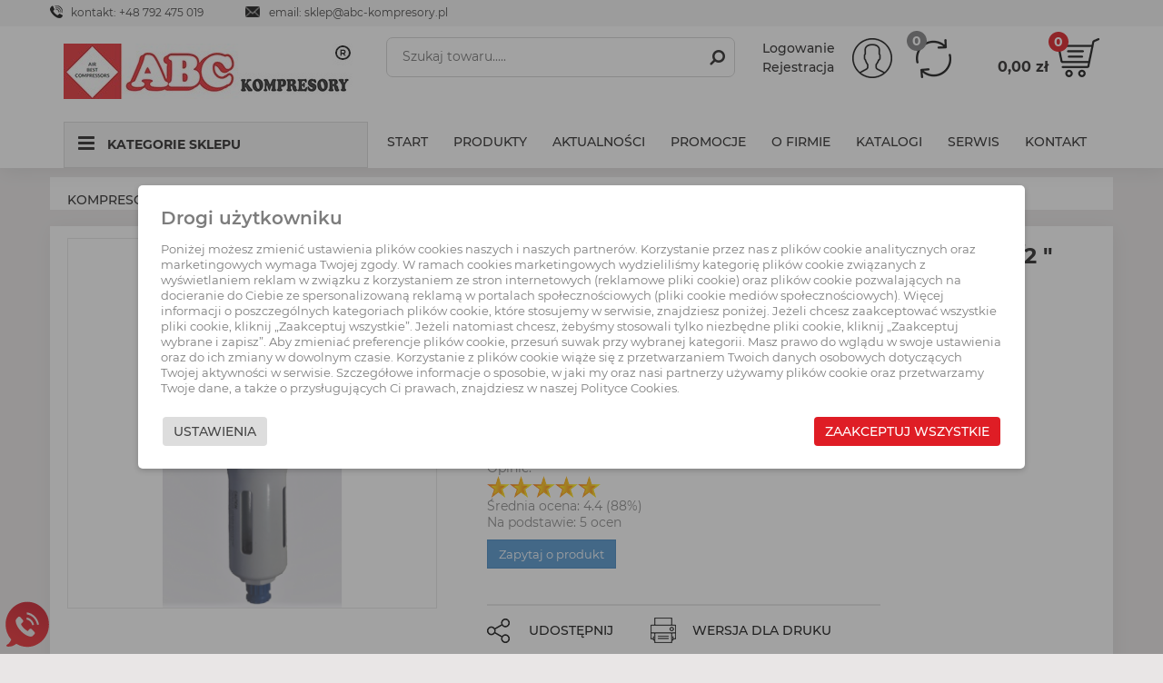

--- FILE ---
content_type: text/html; charset=utf-8
request_url: https://abc-kompresory.pl/instalacja-pneumatyczna/679-filtr-reduktor-sprezonego-powietrza-12-.html
body_size: 12861
content:
<!DOCTYPE HTML>
<!--[if lt IE 7]> <html class="no-js lt-ie9 lt-ie8 lt-ie7" lang="pl-pl"><![endif]-->
<!--[if IE 7]><html class="no-js lt-ie9 lt-ie8 ie7" lang="pl-pl"><![endif]-->
<!--[if IE 8]><html class="no-js lt-ie9 ie8" lang="pl-pl"><![endif]-->
<!--[if gt IE 8]> <html class="no-js ie9" lang="pl-pl"><![endif]-->
<html lang="pl-pl">
	<head>
		<meta charset="utf-8" />
<title>
                                FILTR REDUKTOR SPRĘŻONEGO POWIETRZA  1/2 &quot; - cena, opinie, sklep, gdzie kupić - ABC Kompresory | Sprężarki
            </title>











                               <meta name="description" content="Sprawdź w naszej ofercie Filtr reduktor sprężonego powietrza 1/2 " w kategorii Instalacja pneumatyczna! Zapraszamy do zakupów!" />
            

						<link rel="canonical" href=https://abc-kompresory.pl/instalacja-pneumatyczna/679-filtr-reduktor-sprezonego-powietrza-12-.html />
		 
		<meta name="generator" content="PrestaShop" />
		
		<meta name="viewport" content="width=device-width, minimum-scale=0.25, maximum-scale=1.6, initial-scale=1.0" />
		<meta name="apple-mobile-web-app-capable" content="yes" />
		<link rel="icon" type="image/vnd.microsoft.icon" href="/img/favicon.ico?1752766151" />
		<link rel="shortcut icon" type="image/x-icon" href="/img/favicon.ico?1752766151" />
														<link rel="stylesheet" href="https://abc-kompresory.pl/themes/abc-kompresory/cache/v_173_075cf6e0cd0af6a6157f093a1b40e2e7_all.css" type="text/css" media="all" />
																<link rel="stylesheet" href="https://abc-kompresory.pl/themes/abc-kompresory/cache/v_173_bac1d59d6d8eed88fa5081be0b9203be_print.css" type="text/css" media="print" />
													<meta property="og:type" content="product" />
<meta property="og:url" content="https://abc-kompresory.pl/instalacja-pneumatyczna/679-filtr-reduktor-sprezonego-powietrza-12-.html" />
<meta property="og:title" content="FILTR REDUKTOR SPRĘŻONEGO POWIETRZA  1/2 &quot;" />
<meta property="og:site_name" content="abc-kompresory.pl" />
<meta property="og:description" content="Filtr-reduktor sprężonego powietrza  model LFR-G1/2-MIDI o przyłączu G 1/2” z maksymalnym przepływem 3000 l/min " />
<meta property="og:image" content="https://abc-kompresory.pl/951-large_default/filtr-reduktor-sprezonego-powietrza-12-.jpg" />
<meta property="product:pretax_price:amount" content="131" />
<meta property="product:pretax_price:currency" content="PLN" />
<meta property="product:price:amount" content="161.13" />
<meta property="product:price:currency" content="PLN" />
<!-- emarketing start -->





<!-- emarketing end -->
		<!--[if IE 8]>
		
<script src="https://oss.maxcdn.com/libs/html5shiv/3.7.0/html5shiv.js"></script>
		
<script src="https://oss.maxcdn.com/libs/respond.js/1.3.0/respond.min.js"></script>
		<![endif]-->
		<link rel="stylesheet" href="https://abc-kompresory.pl/themes/abc-kompresory/js/perfect-scrollbar/perfect-scrollbar.min.css" type="text/css" media="all" />


<!-- Google Tag Manager -->

<!-- End Google Tag Manager -->



    
    



































	</head>
	<body id="product" class="product product-679 product-filtr-reduktor-sprezonego-powietrza-12- category-11 category-instalacja-pneumatyczna hide-left-column hide-right-column lang_pl">
	

<!-- Google Tag Manager (noscript) -->
<noscript><iframe src="https://www.googletagmanager.com/ns.html?id=GTM-P7GKRBF"
height="0" width="0" style="display:none;visibility:hidden"></iframe></noscript>
<!-- End Google Tag Manager (noscript) -->

	
	
	
					<div id="page">
			<div class="header-container">
				<header id="header">
																<div class="banner">
							<div class="container">
								<div class="row">
									<div id="shopcontact"><span class="phone_contact"><i class="icon-phone"></i>&nbsp;kontakt:&nbsp;<a href="tel:+48 792 475 019" rel="nofollow">+48 792 475 019</a></span><span class="email_contact"><i class="icon-envelope-o"></i>&nbsp;email:&nbsp;<a href="mailto:sklep@abc-kompresory.pl" title="sklep@abc-kompresory.pl" rel="nofollow">sklep@abc-kompresory.pl</a></li></div>
								</div>
							</div>
						</div>
										<div class="container">
						<div class="headss">
						<div class="container">
							<div class="row">
								<div id="header_logo">
									<a rel="nofollow" href="https://abc-kompresory.pl/" title="abc-kompresory.pl" style="max-width:318px;">
										<img class="logo img-responsive" src="https://abc-kompresory.pl/img/abc-kompresory-logo-1607341647.jpg" alt="abc-kompresory.pl" width="318" height="61"/>
									</a>
								</div>
								<div id="search_block_top" class="col-sm-4 clearfix"><form id="searchbox" method="get" action="//abc-kompresory.pl/szukaj" ><p><input type="hidden" name="controller" value="search" /><input type="hidden" name="orderby" value="position" /><input type="hidden" name="orderway" value="desc" /><input class="search_query form-control" type="text" id="search_query_top" name="search_query" placeholder="Szukaj towaru....." value="" /><button type="submit" name="submit_search" class="btn button-search" title="Szukaj"><span><i class="icon-search"></i></span></button></p></form></div><div class="header_user_info_desktop">
<div id="header_user_info">
	<ul>
					<li>
				<a class="login" href="https://abc-kompresory.pl/twoje-konto" rel="nofollow" title="Logowanie">
					Logowanie
				</a>
			</li>
			<li>
				<a class="register" href="https://abc-kompresory.pl/logowanie" rel="nofollow" title="Rejestracja">
					Rejestracja
				</a>
			</li>
			</ul>
			<form method="post" action="https://abc-kompresory.pl/products-comparison" class="compare-form">
			<button type="submit" class="bt_compare bt_compare" disabled="disabled" title="Porównywarka">
				<strong class="total-compare-val">0</strong>
			</button>
			<input type="hidden" name="compare_product_count" class="compare_product_count" value="0" />
			<input type="hidden" name="compare_product_list" class="compare_product_list" value="" />
		</form>
	</div>

</div><div id="cartix" class="col-sm-4 clearfix">
	<div class="shopping_cart">
		<a href="https://abc-kompresory.pl/szybkie-zakupy" title="Pokaż mój koszyk" rel="nofollow">
			<span class="ajax_cart_quantity">0</span>
			<span class="ajax_cart_product_txt unvisible">produkt</span>
			<span class="ajax_cart_product_txt_s unvisible">produkty(ów)</span>
			<span class="ajax_cart_total unvisible">
							</span>
			<span class="ajax_cart_no_product">0,00 zł</span>
					</a>
					<div class="cart_block block exclusive">
				<div class="block_content">
					<div class="cart_block_list">
												<p class="cart_block_no_products">
							Brak produktów
						</p>
																		<div class="cart-prices">
							<div class="cart-prices-line first-line">
								<span class="price cart_block_shipping_cost ajax_cart_shipping_cost unvisible">
																			 Do ustalenia																	</span>
								<span class="unvisible">
									Wysyłka
								</span>
							</div>
																					<div class="cart-prices-line last-line">
								<span class="price cart_block_total ajax_block_cart_total">0,00 zł</span>
								<span>Razem</span>
							</div>
													</div>
						<p class="cart-buttons">
							<a id="button_order_cart" class="btn btn-default button button-small" href="https://abc-kompresory.pl/szybkie-zakupy" title="Realizuj zamówienie" rel="nofollow">
								<span>
									Realizuj zamówienie<i class="icon-chevron-right right"></i>
								</span>
							</a>
						</p>
					</div>
				</div>
			</div>
			</div>
</div>

	<div id="layer_cart">
		<div class="clearfix">
			<div class="layer_cart_product col-xs-12 col-md-6">
				<span class="cross" title="Zamknij okno"></span>
				<span class="title">
					<i class="icon-check"></i>Produkt został dodany do koszyka!
				</span>
				<div class="product-image-container layer_cart_img">
				</div>
				<div class="layer_cart_product_info">
					<span id="layer_cart_product_title" class="product-name"></span>
					<span id="layer_cart_product_attributes"></span>
					<div>
						<strong class="dark">Ilość</strong>
						<span id="layer_cart_product_quantity"></span>
					</div>
					<div>
						<strong class="dark">Razem</strong>
						<span id="layer_cart_product_price"></span>
					</div>
				</div>
			</div>
			<div class="layer_cart_cart col-xs-12 col-md-6">
				<span class="title">
					<span class="ajax_cart_product_txt_s  unvisible">
						Jest <span class="ajax_cart_quantity">0</span> produktów w koszyku.
					</span>
					<span class="ajax_cart_product_txt ">
						Jest 1 produkt w koszyku.
					</span>
				</span>
				<div class="layer_cart_row">
					<strong class="dark">
						Ilość produktów
											</strong>
					<span class="ajax_block_products_total">
											</span>
				</div>

								<div class="layer_cart_row">
					<strong class="dark unvisible">
						Suma dostaw&nbsp;					</strong>
					<span class="ajax_cart_shipping_cost unvisible">
													 Do ustalenia											</span>
				</div>
								<div class="layer_cart_row">
					<strong class="dark">
						Razem
											</strong>
					<span class="ajax_block_cart_total">
											</span>
				</div>
				<div class="button-container">
					<span class="continue btn btn-default button exclusive-medium" title="Kontynuuj zakupy">
						<span>
							<i class="icon-chevron-left left"></i>Kontynuuj zakupy
						</span>
					</span>
					<a class="btn btn-default button button-medium"	href="https://abc-kompresory.pl/szybkie-zakupy" title="Przejdź do koszyka" rel="nofollow">
						<span>
							Przejdź do koszyka<i class="icon-chevron-right right"></i>
						</span>
					</a>
				</div>
			</div>
		</div>
		<div class="crossseling"></div>
	</div>
	<div class="layer_cart_overlay"></div>
							</div>
						</div>
					</div>
										<div class="nav"><div class="container"><div class="row"><nav><div id="block_top_menu" class="sf-contener clearfix col-lg-12">
	<div class="cat-title">Menu</div>
	
<ul class="sf-menu clearfix menu-content">
	
<div class="mobile-info">
<div id="header_user_info">
	<ul>
					<li>
				<a class="login" href="https://abc-kompresory.pl/twoje-konto" rel="nofollow" title="Log in">
					Logowanie
				</a>
			</li>
			<li>
				<a class="register" href="https://abc-kompresory.pl/logowanie" rel="nofollow" title="Registration">
					Rejestracja
				</a>
			</li>
			</ul>
			<form method="post" action="https://abc-kompresory.pl/products-comparison" class="compare-form">
			<button type="submit" class="bt_compare bt_compare" disabled="disabled" title="Compare">
				<strong class="total-compare-val">0</strong>
			</button>
			<input type="hidden" name="compare_product_count" class="compare_product_count" value="0" />
			<input type="hidden" name="compare_product_list" class="compare_product_list" value="" />
		</form>
	</div>
</div>







		<li id="lnkid_0"><a href="https://abc-kompresory.pl/" title="Start">Start</a></li>
		<li id="catid_2" class="catleft"><a title="Produkty"><span class="fixpc">Kategorie sklepu</span><span class="fixmob">Produkty</span></a><ul><li id="catid_5" class="catleft"><a href="https://abc-kompresory.pl/5-kompresor-srubowy" title="Kompresor śrubowy"><span class="fixpc">Kompresor śrubowy</span><span class="fixmob">Kompresor śrubowy</span></a><ul><li id="catid_79" class="catleft"><a href="https://abc-kompresory.pl/79-kompresor-srubowy-22-kw" title="Kompresor śrubowy 2,2 kW"><span class="fixpc">Kompresor śrubowy 2,2 kW</span><span class="fixmob">Kompresor śrubowy 2,2 kW</span></a></li><li id="catid_80" class="catleft"><a href="https://abc-kompresory.pl/80-kompresor-srubowy-3-kw" title="Kompresor śrubowy 3 kW"><span class="fixpc">Kompresor śrubowy 3 kW</span><span class="fixmob">Kompresor śrubowy 3 kW</span></a></li><li id="catid_82" class="catleft"><a href="https://abc-kompresory.pl/82-kompresor-srubowy-4-kw" title="Kompresor śrubowy 4 kW"><span class="fixpc">Kompresor śrubowy 4 kW</span><span class="fixmob">Kompresor śrubowy 4 kW</span></a></li><li id="catid_83" class="catleft"><a href="https://abc-kompresory.pl/83-kompresor-srubowy-55-kw" title="Kompresor śrubowy 5,5 kW"><span class="fixpc">Kompresor śrubowy 5,5 kW</span><span class="fixmob">Kompresor śrubowy 5,5 kW</span></a></li><li id="catid_84" class="catleft"><a href="https://abc-kompresory.pl/84-kompresor-srubowy-75-kw" title="Kompresor śrubowy 7,5 kW"><span class="fixpc">Kompresor śrubowy 7,5 kW</span><span class="fixmob">Kompresor śrubowy 7,5 kW</span></a></li><li id="catid_85" class="catleft"><a href="https://abc-kompresory.pl/85-kompresor-srubowy-11-kw" title="Kompresor śrubowy 11 kW"><span class="fixpc">Kompresor śrubowy 11 kW</span><span class="fixmob">Kompresor śrubowy 11 kW</span></a></li><li id="catid_87" class="catleft"><a href="https://abc-kompresory.pl/87-kompresor-srubowy-15-kw" title="Kompresor śrubowy 15 kW"><span class="fixpc">Kompresor śrubowy 15 kW</span><span class="fixmob">Kompresor śrubowy 15 kW</span></a></li><li id="catid_86" class="catleft"><a href="https://abc-kompresory.pl/86-kompresor-srubowy-18-kw" title="Kompresor śrubowy 18 kW"><span class="fixpc">Kompresor śrubowy 18 kW</span><span class="fixmob">Kompresor śrubowy 18 kW</span></a></li></ul></li><li id="catid_4" class="catleft"><a href="https://abc-kompresory.pl/4-kompresor-tlokowy" title="Kompresor tłokowy"><span class="fixpc">Kompresor tłokowy</span><span class="fixmob">Kompresor tłokowy</span></a><ul><li id="catid_74" class="catleft"><a href="https://abc-kompresory.pl/74-kompresor-6l" title="Kompresor 6l"><span class="fixpc">Kompresor 6l</span><span class="fixmob">Kompresor 6l</span></a></li><li id="catid_73" class="catleft"><a href="https://abc-kompresory.pl/73-kompresor-24l" title="Kompresor 24l"><span class="fixpc">Kompresor 24l</span><span class="fixmob">Kompresor 24l</span></a></li><li id="catid_66" class="catleft"><a href="https://abc-kompresory.pl/66-kompresor-50l" title="Kompresor 50l"><span class="fixpc">Kompresor 50l</span><span class="fixmob">Kompresor 50l</span></a></li><li id="catid_67" class="catleft"><a href="https://abc-kompresory.pl/67-kompresor-100l" title="Kompresor 100l"><span class="fixpc">Kompresor 100l</span><span class="fixmob">Kompresor 100l</span></a></li><li id="catid_68" class="catleft"><a href="https://abc-kompresory.pl/68-kompresor-150l" title="Kompresor 150l"><span class="fixpc">Kompresor 150l</span><span class="fixmob">Kompresor 150l</span></a></li><li id="catid_69" class="catleft"><a href="https://abc-kompresory.pl/69-kompresor-200l" title="Kompresor 200l"><span class="fixpc">Kompresor 200l</span><span class="fixmob">Kompresor 200l</span></a></li><li id="catid_70" class="catleft"><a href="https://abc-kompresory.pl/70-kompresor-270l" title="Kompresor 270L"><span class="fixpc">Kompresor 270L</span><span class="fixmob">Kompresor 270L</span></a></li><li id="catid_71" class="catleft"><a href="https://abc-kompresory.pl/71-kompresor-500l" title="Kompresor 500l"><span class="fixpc">Kompresor 500l</span><span class="fixmob">Kompresor 500l</span></a></li><li id="catid_72" class="catleft"><a href="https://abc-kompresory.pl/72-kompresor-bezolejowy" title="Kompresor bezolejowy"><span class="fixpc">Kompresor bezolejowy</span><span class="fixmob">Kompresor bezolejowy</span></a></li><li id="catid_77" class="catleft"><a href="https://abc-kompresory.pl/77-kompresor-230v" title="Kompresor 230V"><span class="fixpc">Kompresor 230V</span><span class="fixmob">Kompresor 230V</span></a></li><li id="catid_78" class="catleft"><a href="https://abc-kompresory.pl/78-kompresor-400v" title="Kompresor 400V"><span class="fixpc">Kompresor 400V</span><span class="fixmob">Kompresor 400V</span></a></li><li id="catid_95" class="catleft"><a href="https://abc-kompresory.pl/95-kompresor-gudepol-100-l" title="Kompresor Gudepol 100 l "><span class="fixpc">Kompresor Gudepol 100 l </span><span class="fixmob">Kompresor Gudepol 100 l </span></a></li><li id="catid_96" class="catleft"><a href="https://abc-kompresory.pl/96-kompresor-gudepol-200-l" title="Kompresor Gudepol 200 l "><span class="fixpc">Kompresor Gudepol 200 l </span><span class="fixmob">Kompresor Gudepol 200 l </span></a></li><li id="catid_97" class="catleft"><a href="https://abc-kompresory.pl/97-kompresor-gudepol-270-l" title="Kompresor Gudepol 270 l "><span class="fixpc">Kompresor Gudepol 270 l </span><span class="fixmob">Kompresor Gudepol 270 l </span></a></li></ul></li><li id="catid_13" class="catleft"><a href="https://abc-kompresory.pl/13-osprzet-do-sprezarek" title="Osprzęt do sprężarek"><span class="fixpc">Osprzęt do sprężarek</span><span class="fixmob">Osprzęt do sprężarek</span></a><ul><li id="catid_33" class="catleft"><a href="https://abc-kompresory.pl/33-pompy-sprezarkowe" title="Pompy sprężarkowe"><span class="fixpc">Pompy sprężarkowe</span><span class="fixmob">Pompy sprężarkowe</span></a></li><li id="catid_34" class="catleft"><a href="https://abc-kompresory.pl/34-wylaczniki-cisnieniowe" title="Wyłączniki ciśnieniowe"><span class="fixpc">Wyłączniki ciśnieniowe</span><span class="fixmob">Wyłączniki ciśnieniowe</span></a></li><li id="catid_35" class="catleft"><a href="https://abc-kompresory.pl/35-zawory-bezpieczenstwa" title="Zawory bezpieczeństwa"><span class="fixpc">Zawory bezpieczeństwa</span><span class="fixmob">Zawory bezpieczeństwa</span></a></li><li id="catid_36" class="catleft"><a href="https://abc-kompresory.pl/36-oleje" title="Oleje"><span class="fixpc">Oleje</span><span class="fixmob">Oleje</span></a></li><li id="catid_37" class="catleft"><a href="https://abc-kompresory.pl/37-reduktory-do-sprezarek" title="Reduktor do sprężarki"><span class="fixpc">Reduktor do sprężarki</span><span class="fixmob">Reduktor do sprężarki</span></a></li><li id="catid_38" class="catleft"><a href="https://abc-kompresory.pl/38-zawory-zwrotne" title="Zawory zwrotne"><span class="fixpc">Zawory zwrotne</span><span class="fixmob">Zawory zwrotne</span></a></li></ul></li><li id="catid_8" class="catleft"><a href="https://abc-kompresory.pl/8-osuszacze-powietrza" title="Osuszacze powietrza"><span class="fixpc">Osuszacze powietrza</span><span class="fixmob">Osuszacze powietrza</span></a><ul><li id="catid_39" class="catleft"><a href="https://abc-kompresory.pl/39-osuszacze-ziebnicze" title="Osuszacze ziębnicze"><span class="fixpc">Osuszacze ziębnicze</span><span class="fixmob">Osuszacze ziębnicze</span></a></li><li id="catid_40" class="catleft"><a href="https://abc-kompresory.pl/40-separatory-cyklonowe" title="Separatory cyklonowe"><span class="fixpc">Separatory cyklonowe</span><span class="fixmob">Separatory cyklonowe</span></a></li><li id="catid_41" class="catleft"><a href="https://abc-kompresory.pl/41-filtry-centralne" title="Filtry centralne"><span class="fixpc">Filtry centralne</span><span class="fixmob">Filtry centralne</span></a></li><li id="catid_42" class="catleft"><a href="https://abc-kompresory.pl/42-osuszacze-adsorpcyjne" title="Osuszacze adsorpcyjne"><span class="fixpc">Osuszacze adsorpcyjne</span><span class="fixmob">Osuszacze adsorpcyjne</span></a></li><li id="catid_43" class="catleft"><a href="https://abc-kompresory.pl/43-separatory-woda-olej" title="Separatory woda-olej"><span class="fixpc">Separatory woda-olej</span><span class="fixmob">Separatory woda-olej</span></a></li></ul></li><li id="catid_10" class="catleft"><a href="https://abc-kompresory.pl/10-zbiorniki-cisnieniowe" title="Zbiorniki ciśnieniowe"><span class="fixpc">Zbiorniki ciśnieniowe</span><span class="fixmob">Zbiorniki ciśnieniowe</span></a><ul><li id="catid_44" class="catleft"><a href="https://abc-kompresory.pl/44-uzbrojenie-zbiornika" title="Uzbrojenie zbiornika"><span class="fixpc">Uzbrojenie zbiornika</span><span class="fixmob">Uzbrojenie zbiornika</span></a></li></ul></li><li id="catid_63" class="catleft"><a href="https://abc-kompresory.pl/63-falownik-przemiennik-czestotliwosci" title="Falownik / przemiennik częstotliwości"><span class="fixpc">Falownik / przemiennik częstotliwości</span><span class="fixmob">Falownik / przemiennik częstotliwości</span></a></li><li id="catid_60" class="catleft"><a href="https://abc-kompresory.pl/60-generatory-tlenu" title="GENERATORY TLENU"><span class="fixpc">GENERATORY TLENU</span><span class="fixmob">GENERATORY TLENU</span></a></li><li id="catid_11" class="catleft"><a href="https://abc-kompresory.pl/11-instalacja-pneumatyczna" title="Instalacja pneumatyczna"><span class="fixpc">Instalacja pneumatyczna</span><span class="fixmob">Instalacja pneumatyczna</span></a><ul><li id="catid_45" class="catleft"><a href="https://abc-kompresory.pl/45-wykonanie-instalacji" title="Wykonanie instalacji"><span class="fixpc">Wykonanie instalacji</span><span class="fixmob">Wykonanie instalacji</span></a></li><li id="catid_46" class="catleft"><a href="https://abc-kompresory.pl/46-filtry-reduktory-naolejacze" title="Filtry, reduktory, naolejacze"><span class="fixpc">Filtry, reduktory, naolejacze</span><span class="fixmob">Filtry, reduktory, naolejacze</span></a></li><li id="catid_47" class="catleft"><a href="https://abc-kompresory.pl/47-manometry" title="Manometry"><span class="fixpc">Manometry</span><span class="fixmob">Manometry</span></a></li><li id="catid_48" class="catleft"><a href="https://abc-kompresory.pl/48-wyrzutniki-automatyczne" title="Wyrzutniki automatyczne"><span class="fixpc">Wyrzutniki automatyczne</span><span class="fixmob">Wyrzutniki automatyczne</span></a></li><li id="catid_56" class="catleft"><a href="https://abc-kompresory.pl/56-coprax-elementy-instalacji-pneumatycznej" title="Coprax elementy instalacji pneumatycznej "><span class="fixpc">Coprax elementy instalacji pneumatycznej </span><span class="fixmob">Coprax elementy instalacji pneumatycznej </span></a></li><li id="catid_62" class="catleft"><a href="https://abc-kompresory.pl/62-aircom-elementy-instalacji-pneumatycznej" title="AIRCOM elementy instalacji pneumatycznej"><span class="fixpc">AIRCOM elementy instalacji pneumatycznej</span><span class="fixmob">AIRCOM elementy instalacji pneumatycznej</span></a></li><li id="catid_16" class="catleft"><a href="https://abc-kompresory.pl/16-armatura-pneumatyczna" title="Armatura pneumatyczna"><span class="fixpc">Armatura pneumatyczna</span><span class="fixmob">Armatura pneumatyczna</span></a><ul><li id="catid_49" class="catleft"><a href="https://abc-kompresory.pl/49-armatura" title="Armatura"><span class="fixpc">Armatura</span><span class="fixmob">Armatura</span></a></li><li id="catid_50" class="catleft"><a href="https://abc-kompresory.pl/50-szybko-zlaczki" title="Szybko złączki"><span class="fixpc">Szybko złączki</span><span class="fixmob">Szybko złączki</span></a></li><li id="catid_51" class="catleft"><a href="https://abc-kompresory.pl/51-zlaczki-maszynowe" title="Złączki maszynowe"><span class="fixpc">Złączki maszynowe</span><span class="fixmob">Złączki maszynowe</span></a></li><li id="catid_52" class="catleft"><a href="https://abc-kompresory.pl/52-armatura-gwintowana" title="Armatura gwintowana"><span class="fixpc">Armatura gwintowana</span><span class="fixmob">Armatura gwintowana</span></a></li></ul></li><li id="catid_64" class="catleft"><a href="https://abc-kompresory.pl/64-akcesoria-pneumatyczne" title="Akcesoria pneumatyczne"><span class="fixpc">Akcesoria pneumatyczne</span><span class="fixmob">Akcesoria pneumatyczne</span></a><ul><li id="catid_65" class="catleft"><a href="https://abc-kompresory.pl/65-pistolety-do-przedmuchiwania" title="Pistolety do przedmuchiwania"><span class="fixpc">Pistolety do przedmuchiwania</span><span class="fixmob">Pistolety do przedmuchiwania</span></a></li></ul></li><li id="catid_15" class="catleft"><a href="https://abc-kompresory.pl/15-przewody-pneumatyczne" title="Przewody pneumatyczne"><span class="fixpc">Przewody pneumatyczne</span><span class="fixmob">Przewody pneumatyczne</span></a><ul><li id="catid_53" class="catleft"><a href="https://abc-kompresory.pl/53-przewody-spiralne" title="Przewody spiralne"><span class="fixpc">Przewody spiralne</span><span class="fixmob">Przewody spiralne</span></a></li><li id="catid_55" class="catleft"><a href="https://abc-kompresory.pl/55-przewody-pcv-pu-pa" title="Przewody pcv-pu-pa"><span class="fixpc">Przewody pcv-pu-pa</span><span class="fixmob">Przewody pcv-pu-pa</span></a></li></ul></li></ul></li><li id="catid_57" class="catleft"><a href="https://abc-kompresory.pl/57-polecane-produkty" title="POLECANE PRODUKTY"><span class="fixpc">POLECANE PRODUKTY</span><span class="fixmob">POLECANE PRODUKTY</span></a><ul><li id="catid_59" class="catleft"><a href="https://abc-kompresory.pl/59-sprezarki-stomatologiczne" title="Sprężarki stomatologiczne"><span class="fixpc">Sprężarki stomatologiczne</span><span class="fixmob">Sprężarki stomatologiczne</span></a></li></ul></li><li id="catid_75" class="catleft"><a href="https://abc-kompresory.pl/75-zastosowanie" title="Zastosowanie"><span class="fixpc">Zastosowanie</span><span class="fixmob">Zastosowanie</span></a><ul><li id="catid_98" class="catleft"><a href="https://abc-kompresory.pl/98-kompresory-do-malowania" title="Kompresory do malowania"><span class="fixpc">Kompresory do malowania</span><span class="fixmob">Kompresory do malowania</span></a></li><li id="catid_99" class="catleft"><a href="https://abc-kompresory.pl/99-kompresory-do-piaskowania" title="Kompresory do piaskowania"><span class="fixpc">Kompresory do piaskowania</span><span class="fixmob">Kompresory do piaskowania</span></a></li><li id="catid_91" class="catleft"><a href="https://abc-kompresory.pl/91-kompresor-do-pompowania-kol" title="Kompresor do pompowania kół"><span class="fixpc">Kompresor do pompowania kół</span><span class="fixmob">Kompresor do pompowania kół</span></a></li><li id="catid_100" class="catleft"><a href="https://abc-kompresory.pl/100-kompresory-do-przedmuchiwania" title="Kompresory do przedmuchiwania"><span class="fixpc">Kompresory do przedmuchiwania</span><span class="fixmob">Kompresory do przedmuchiwania</span></a></li><li id="catid_101" class="catleft"><a href="https://abc-kompresory.pl/101-kompresory-do-gwozdziarki" title="Kompresory do gwoździarki"><span class="fixpc">Kompresory do gwoździarki</span><span class="fixmob">Kompresory do gwoździarki</span></a></li><li id="catid_92" class="catleft"><a href="https://abc-kompresory.pl/92-kompresor-do-tynkowania" title="Kompresor do tynkowania"><span class="fixpc">Kompresor do tynkowania</span><span class="fixmob">Kompresor do tynkowania</span></a></li><li id="catid_102" class="catleft"><a href="https://abc-kompresory.pl/102-kompresory-do-klucza-udarowego" title="Kompresory do klucza udarowego"><span class="fixpc">Kompresory do klucza udarowego</span><span class="fixmob">Kompresory do klucza udarowego</span></a></li><li id="catid_90" class="catleft"><a href="https://abc-kompresory.pl/90-kompresor-do-domu" title="Kompresor do domu"><span class="fixpc">Kompresor do domu</span><span class="fixmob">Kompresor do domu</span></a></li><li id="catid_103" class="catleft"><a href="https://abc-kompresory.pl/103-kompresory-do-laboratorium" title="Kompresory do laboratorium"><span class="fixpc">Kompresory do laboratorium</span><span class="fixmob">Kompresory do laboratorium</span></a></li><li id="catid_104" class="catleft"><a href="https://abc-kompresory.pl/104-kompresory-do-szlifowania" title="Kompresory do szlifowania"><span class="fixpc">Kompresory do szlifowania</span><span class="fixmob">Kompresory do szlifowania</span></a></li><li id="catid_105" class="catleft"><a href="https://abc-kompresory.pl/105-kompresory-do-wiercenia" title="Kompresory do wiercenia"><span class="fixpc">Kompresory do wiercenia</span><span class="fixmob">Kompresory do wiercenia</span></a></li><li id="catid_106" class="catleft"><a href="https://abc-kompresory.pl/106-kompresory-do-ciecia-metalu" title="Kompresory do cięcia metalu"><span class="fixpc">Kompresory do cięcia metalu</span><span class="fixmob">Kompresory do cięcia metalu</span></a></li></ul></li></ul></li><li id="lnkid_1"><a href="/" title="Start">Start</a></li>
<li id="lnkid_2"><a href="/4-kompresor-tlokowy" title="Produkty">Produkty</a></li>
<li id="lnkid_3"><a href="/news" title="Aktualności">Aktualności</a></li>
<li id="lnkid_4"><a href="/promocje" title="Promocje">Promocje</a></li>
<li id="cmsid_4" ><a href="https://abc-kompresory.pl/content/4-o-firmie" title="O firmie">O firmie</a></li>
<li id="lnkid_7"><a href="/katalogi" title="Katalogi">Katalogi</a></li>
<li id="lnkid_6"><a href="/serwis" title="Serwis">Serwis</a></li>
<li id="lnkid_5"><a href="/kontakt" title="Kontakt">Kontakt</a></li>

				
	
<li class="carti-mobile">

	<div class="shopping_cart">
		<a href="https://abc-kompresory.pl/" title="View my shopping cart" rel="nofollow">
			<span class="ajax_cart_quantity">0</span>
			<span class="ajax_cart_product_txt unvisible">product</span>
			<span class="ajax_cart_product_txt_s unvisible">products</span>
			<span class="ajax_cart_total unvisible">
							</span>
			<span class="ajax_cart_no_product">0,00 zł</span>
					</a>
					<div class="cart_block block exclusive">
				<div class="block_content">
					<div class="cart_block_list">
												<p class="cart_block_no_products">
							No products
						</p>
																		<div class="cart-prices">
							<div class="cart-prices-line first-line">
								<span class="price cart_block_shipping_cost ajax_cart_shipping_cost unvisible">
																			 To be determined																	</span>
								<span class="unvisible">
									Shipping
								</span>
							</div>
																					<div class="cart-prices-line last-line">
								<span class="price cart_block_total ajax_block_cart_total"></span>
								<span>Total</span>
							</div>
													</div>
						<p class="cart-buttons">
							<a id="button_order_cart" class="btn btn-default button button-small" href="https://abc-kompresory.pl/" title="Check out" rel="nofollow">
								<span>
									Check out<i class="icon-chevron-right right"></i>
								</span>
							</a>
						</p>
					</div>
				</div>
			</div>
			</div>



</li>


	</ul>
	


	
	
		
	
</div></nav></div></div></div></div>				</header>
			</div>
			<div class="columns-container">
				<div id="columns" class="container">
					<div id="slider_row" class="row">
																	</div>
					<div class="row">
																		<div id="center_column" class="center_column col-xs-12 col-sm-12">
															<div class="breadcrumb clearfix" >
	
		<a class="home"  href="https://abc-kompresory.pl/" title="Powr&oacute;t do strony gł&oacute;wnej">
			<span >Kompresory</span>
			
		</a>
	
	
			<span class="navigation-pipe">&gt;</span>
					<span class="navigation_page"><span><a  href="https://abc-kompresory.pl/11-instalacja-pneumatyczna" title="Instalacja pneumatyczna" ><span >Instalacja pneumatyczna</span></a></span><span class="navigation-pipe">></span>Filtr reduktor sprężonego powietrza 1/2 "</span>
			</div>



							
	﻿


								
	<div class="bordix" itemscope itemtype="https://schema.org/Product">
		<div class="product-container">
			<meta itemprop="url" content="https://abc-kompresory.pl/instalacja-pneumatyczna/679-filtr-reduktor-sprezonego-powietrza-12-.html">
			<div class="primary_block row">
									<div class="container hidden">
						<div class="top-hr"></div>
					</div>
																<div class="pb-left-column col-xs-12 col-sm-4 col-md-5">
					<div id="image-block" class="clearfix">
																									<span id="view_full_size">
																	<img id="bigpic" src="https://abc-kompresory.pl/951-large_default/filtr-reduktor-sprezonego-powietrza-12-.jpg" title="Filtr reduktor sprężonego powietrza 1/4 &quot;" alt="Filtr reduktor sprężonego powietrza 1/4 &quot;" width="417" height="417" itemprop="image"/>
																			<span class="span_link no-print">Zobacz większe</span>
																								</span>
											</div>
											<div id="views_block" class="clearfix hidden" style="max-width:417px;">
							<div id="thumbslist">
								<ul id="thumbslistframe">
																																																																											<li id="thumbnail_951"  class="last">
												<a href="https://abc-kompresory.pl/951-thickbox_default/filtr-reduktor-sprezonego-powietrza-12-.jpg"	data-fancybox-group="other-views" class="fancybox shown" title="Filtr reduktor sprężonego powietrza 1/4 &quot;">
													<img class="img-responsive" id="thumb_951" src="https://abc-kompresory.pl/951-cart_default/filtr-reduktor-sprezonego-powietrza-12-.jpg" alt="Filtr reduktor sprężonego powietrza 1/4 &quot;" title="Filtr reduktor sprężonego powietrza 1/4 &quot;"  height="82" width="82" />
												</a>
											</li>
																											</ul>
								
									
								
							</div>
						</div>
														</div>
				<div class="pb-center-column col-xs-12 col-sm-6">
					<div class="pb-right-column col-xs-12 col-sm-4 col-md-3">
												<h1 itemprop="name">Filtr reduktor sprężonego powietrza 1/2 &quot;</h1>
												<div class="content_prices clearfix">
															<div class="cena">
									<p id="pretaxe_price">Cena: <span id="pretaxe_price_display">131,00 zł</span> netto</p>
									<p class="our_price_display" itemprop="offers" itemscope itemtype="https://schema.org/Offer">Cena: <span id="our_price_display" class="price" itemprop="price" content="161.13">161,13 zł</span>&nbsp;brutto<meta itemprop="priceCurrency" content="PLN" /></p>
									<p id="old_price" class="hidden">
																					
											<span id="old_price_display">
												<span class="price"></span>
											</span>
																			</p>
									<p id="reduction_percent"  style="display:none;"><span id="reduction_percent_display"></span></p>
									<p id="reduction_amount"  style="display:none"><span id="reduction_amount_display"></span></p>
								</div>
																															 
							
							
							<div class="clear"></div>
						</div>
						<div class="avail_txt">
																					<p id="product_reference">
								<label>Kod produktu:</label>&nbsp;
								<span class="editable" itemprop="sku" content="FR1/2">FR1/2</span>
							</p>
						</div>
						<hr />
													<div id="short_description_block">
																	<div id="short_description_content" class="rte align_justify" itemprop="description">
										FILTR REDUKTOR SPRĘŻONEGO POWIETRZA  1/2"
									</div>
															</div>
						                        <div style="margin-bottom:10px;">
                        Opinie:<br />
  <img src="/img/gwiazdka_m.png" alt="" style="display:inline;" /><img src="/img/gwiazdka_m.png" alt="" style="display:inline;" /><img src="/img/gwiazdka_m.png" alt="" style="display:inline;" /><img src="/img/gwiazdka_m.png" alt="" style="display:inline;" /><img src="/img/gwiazdka_m.png" alt="" style="display:inline;" />
							<div>
  <div itemprop="aggregateRating" itemscope itemtype="http://schema.org/AggregateRating">
      <span>Średnia ocena: </span><span itemprop="ratingValue">4.4</span> (88%)<br />
      <span>Na podstawie: </span><span itemprop="reviewCount">5</span> ocen
      <meta itemprop="bestRating" content="5"/>
      <meta itemprop="worstRating" content="1"/>
    </div>
  </div>
						</div>
						<div style="clear:both;"></div>
													<form id="buy_block" action="https://abc-kompresory.pl/koszyk" method="post">
								<p class="hidden">
									<input type="hidden" name="token" value="bb4c93db568078f2e0ea58df2f054df0" />
									<input type="hidden" name="id_product" value="679" id="product_page_product_id" />
									<input type="hidden" name="add" value="1" />
									<input type="hidden" name="id_product_attribute" id="idCombination" value="" />
								</p>
								<div class="box-info-product">
																		<p id="availability_statut" class="sheet"><!---->
										
										<span class="editable"><span id="availability_value" class="label label-danger">Ten produkt nie występuje już w magazynie</span></span>
									</p>
									<p id="availability_date" style="display: none;" class="sheet"><!---->
										<label id="availability_date_label">Data dostępności:</label>
										<span id="availability_date_value"></span>
									</p>
																			<p id="product_condition" class="sheet">
											<label>Stan:</label>
																							<link itemprop="itemCondition" href="https://schema.org/NewCondition"/>
												<span class="editable">Nowy produkt</span>
																					</p>
																																						<p class="warning_inline" id="last_quantities" style="display: none" >Ostatnie egzemplarze!</p>
																																					<p id="quantity_wanted_p" style="display: none;">
											<label for="quantity_wanted">Ilość:</label>
											<span class="inpfix">
												<input type="text" min="1" name="qty" id="quantity_wanted" class="text" value="1" />
												<a href="#" data-field-qty="qty" class="btn btn-default button-minus product_quantity_down">
													<span><i class="icon-minus"></i></span>
												</a>
												<a href="#" data-field-qty="qty" class="btn btn-default button-plus product_quantity_up">
													<span><i class="icon-plus"></i></span>
												</a>
											</span>
										</p>
																		<div class="box-cart-bottom">
										<div id="addcart"  class="unvisible">
											<p id="add_to_cart" class="buttons_bottom_block no-print">
												<button type="submit" name="Submit" class="exclusive">
																											<span><i class="icon-shopping-cart"></i> Dodaj do koszyka</span>
																									</button>
											</p>
										</div>
										<a id="send_aap_button" class="btn btn-primary" href="#send_AAP_form">
    <i class="fa icon-question-sign"></i> Zapytaj o produkt
</a>

<div style="display: none;">
    <div id="send_AAP_form" class="card">
        <div class="card-block">
            <div class="product clearfix col-lg-12">
                <img src="https://abc-kompresory.pl/951-home_default/filtr-reduktor-sprezonego-powietrza-12-.jpg" alt="Filtr reduktor sprężonego powietrza 1/2 &quot;"/>
                <div class="product_desc">
                    <p class="product_name"><strong>Filtr reduktor sprężonego powietrza 1/2 "</strong></p>
                                            <h3><strong>FILTR REDUKTOR SPRĘŻONEGO POWIETRZA  1/2"</strong></h3>
                                    </div>
            </div>

            <div class="col-lg-6">
                <fieldset class="form-group">
                    <label class="form-control-label" for="question">Twoje pytanie</label>
                    <textarea name="aapfree_question" id="aapfree_question" class="form-control"></textarea>
                </fieldset>
            </div>

            <div class="send_AAP_form_content col-lg-6" id="send_AAP_form_content">
                <div id="send_AAP_form_error" class="alert alert-danger" style="display:none;"></div>
                <div class="form_container">
                                            <fieldset class="form-group">
                            <label class="form-control-label" for="aapfree_author">Twoje imię</label>
                            <input id="aapfree_author" name="aapfree_author" type="text" value="" class="form-control"/>
                        </fieldset>
                                                                <fieldset class="form-group">
                            <label class="form-control-label" for="aapfree_email">Twój adres email</label>
                            <input id="aapfree_email" name="aapfree_email" type="text" value="" class="form-control"/>
                        </fieldset>
                                        <fieldset class="form-group">
                        <label class="form-control-label" for="aapfree_phone">Numer telefonu</label>
                        <input id="aapfree_phone" name="aapfree_phone" type="text" value="" class="form-control"/>
                    </fieldset>
                </div>
            </div>
            <div class="col-lg-12 send_AAP_form_content_button">
                <p class="submit pull-right">
                                        
                        <input onchange="if($(this).is(':checked')){$('#sendAAPEmail').removeClass('gdpr_disabled'); $('#sendAAPEmail').removeAttr('disabled'); $('#sendAAPEmail').click(function(){aapfreeEmail();});}else{$('#sendAAPEmail').addClass('gdpr_disabled'); $('#sendAAPEmail').off('click'); $('#sendAAPEmail').attr('disabled', 1); }"
                               id="gdpr_checkbox" type="checkbox">
                    
                        Akceptuję
                        <a target="_blank"
                           href="https://abc-kompresory.pl/content/2-polityka-prywatnosci">zasady</a>
                        polityki prywatności
                     &nbsp;
                    <input disabled id="sendAAPEmail" class="btn btn-primary gdpr_disabled" name="sendAAPEmail" type="submit" value="Wyślij"/>
                    <input id="id_product_send" name="id_product" type="hidden" value="679"/>
                </p>
            </div>
        </div>
    </div>
</div>
									</div>
									<p id="minimal_quantity_wanted_p" style="display: none;">
										Minimalną ilością w zam&oacute;wieniu dla tego produktu jest <b id="minimal_quantity_label">1</b>
									</p>
									<div id="oosHook">
										
									</div>
								</div>
							</form>
												<ul id="usefull_link_block" class="clearfix no-print">	
							<li class="socialsharing facebook-share">
				<button data-type="facebook" type="button" class="btn btn-default btn-facebook social-sharing">
					<i class="icon-facebook"></i> Udostępnij
				</button>
			</li>
				 
			
<li class="print"><a href="javascript:print();">Wersja dla druku</a></li></ul>					</div>
				</div>
			</div>
			<div style="clear:both;"></div>
		</div>
					<div id="more_info_block">
									<ul id="more_info_tabs" class="idTabs idTabsShort clearfix"><li><a id="more_info_tab_more_info" href="#idTab1">Opis produktu</a></li><li><a href="#idTab2">Specyfikacja produktu</a></li></ul>
					<div id="more_info_sheets" class="sheets align_justify">
													<div id="idTab1" class="rte">
								<h3><span><strong><span><span>Filtr -reduktor</span></span></strong><span><span> sprężonego powietrza  model </span></span><strong><span><span><span>LFR-</span></span></span><span><span><span>G1/2-MIDI </span></span></span></strong><span><span><span></span></span></span><span><span>o przyłączu </span></span><strong><span><span>G</span></span><span><span><span> </span></span></span><span><span><span>1/2</span></span></span><span><span><span>” </span></span></span></strong><span><span><span>z maksymalnym przepływem <strong>3000</strong></span></span></span><strong><span><span><span> </span></span></span><span><span><span>l/min</span></span></span></strong><span><span><span> </span></span></span><span><span>oraz z gwintem manometru </span></span></span><strong><span><span><span>G</span></span><span><span><span> </span></span></span><span><span><span>1/4”</span></span></span></span><span><span><span><span>.</span><br /></span></span></span></strong><span><span><span><br /></span></span></span><span><span><span><span><span>Filtr -reduktor</span></span><span><span><span> wykonany jest z aluminium. Filtr posiada zbiornik z poliwęglanu, który dodatkowo został wyposażony w stalową osłonę, gwarantującą większą wytrzymałość i odporność. W zestawie znajduję się manometr z gwintem 1/4” z podwójną skalą 0-16 bar, a także metalowe mocowania przeznaczone do przytwierdzenia go do ściany.</span></span></span></span></span></span></h3>
							</div>
																			<div id="idTab2" class="rte"><table class="table-data-sheet"><tr class="odd"><th>Ciśnienie bar.</th><td>0-16</td></tr><tr class="even"><th>Wydajność l/min</th><td>3000</td></tr><tr class="odd"><th>Przyłącze &quot;</th><td>1/</td></tr><tr class="even"><th>gradacja filtracji zanieczyszczeń µm</th><td>5</td></tr><tr class="odd"><th>max. temp. pracy °C</th><td>0-60</td></tr></table></div>
																																															</div>
							</div>
			</div>
						<div class="prodhook-container">
								
		
	
	<div id="blockproductscategory" class="block">
		<p class="title_block">Inne produkty w tej kategorii</p>
		<div class="block_content">
			<ul id="blockproductscategorylist" class="product_list grid row blockproductscategorylist">
									
					
					
																										<li class="ajax_block_product col-xs-6 col-sm-4 col-md-3 first-in-line first-item-of-tablet-line first-item-of-mobile-line" itemprop="isRelatedTo">
							<div class="product-container">
								<div class="left-block">
									<div class="product-image-container">
										<a class="product_img_link" href="https://abc-kompresory.pl/instalacja-pneumatyczna/697-reduktor-sprezonego-powietrza-1-.html" title="Reduktor sprężonego powietrza 1 &quot;">
											<img class="replace-2x img-responsive" itemprop="image" src="https://abc-kompresory.pl/974-home_default/reduktor-sprezonego-powietrza-1-.jpg" alt="Reduktor sprężonego powietrza 1 &quot;"  width="221" height="221" />
										</a>
																			</div>
								</div>
								<div class="right-block">
									<a class="fixblok" itemprop="url" href="https://abc-kompresory.pl/instalacja-pneumatyczna/697-reduktor-sprezonego-powietrza-1-.html" title="Reduktor sprężonego powietrza 1 &quot;">
										<h5>
											<span class="product-name" itemprop="name">
												Reduktor sprężonego powietrza 1 &quot;
											</span>
										</h5>
										<p class="product-desc" itemprop="description">
											REDUKTOR SPRĘŻONEGO POWIETRZA  1"
										</p>
																					<div class="content_price">
																									<span class="price product-price">
														307,50 zł
													</span>
																							</div>
																			</a>
									<div class="button-container no-print">
																					<a class="button ajax_add_to_cart_button btn btn-default" href="https://abc-kompresory.pl/koszyk?qty=1&amp;id_product=697&amp;token=bb4c93db568078f2e0ea58df2f054df0&amp;add=" data-id-product="697" title="Dodaj do koszyka">
												<span><i class="icon-shopping-basket"></i> Dodaj do koszyka</span>
											</a>
																				<a class="button lnk_view btn btn-default" href="https://abc-kompresory.pl/instalacja-pneumatyczna/697-reduktor-sprezonego-powietrza-1-.html" title="Więcej informacji">
											<span>Więcej informacji</span>
										</a>
									</div>
								</div>
							</div>
						</li>
														
					
					
																										<li class="ajax_block_product col-xs-6 col-sm-4 col-md-3 last-item-of-mobile-line" itemprop="isRelatedTo">
							<div class="product-container">
								<div class="left-block">
									<div class="product-image-container">
										<a class="product_img_link" href="https://abc-kompresory.pl/instalacja-pneumatyczna/698-reduktor-sprezonego-powietrza-1-gd.html" title="Reduktor sprężonego powietrza 1 &quot; GD">
											<img class="replace-2x img-responsive" itemprop="image" src="https://abc-kompresory.pl/975-home_default/reduktor-sprezonego-powietrza-1-gd.jpg" alt="Reduktor sprężonego powietrza 1 &quot; GD"  width="221" height="221" />
										</a>
																			</div>
								</div>
								<div class="right-block">
									<a class="fixblok" itemprop="url" href="https://abc-kompresory.pl/instalacja-pneumatyczna/698-reduktor-sprezonego-powietrza-1-gd.html" title="Reduktor sprężonego powietrza 1 &quot; GD">
										<h5>
											<span class="product-name" itemprop="name">
												Reduktor sprężonego powietrza 1 &quot; GD
											</span>
										</h5>
										<p class="product-desc" itemprop="description">
											Przepustowość 4600 l/min
										</p>
																					<div class="content_price">
																									<span class="price product-price">
														365,31 zł
													</span>
																							</div>
																			</a>
									<div class="button-container no-print">
																					<a class="button ajax_add_to_cart_button btn btn-default" href="https://abc-kompresory.pl/koszyk?qty=1&amp;id_product=698&amp;token=bb4c93db568078f2e0ea58df2f054df0&amp;add=" data-id-product="698" title="Dodaj do koszyka">
												<span><i class="icon-shopping-basket"></i> Dodaj do koszyka</span>
											</a>
																				<a class="button lnk_view btn btn-default" href="https://abc-kompresory.pl/instalacja-pneumatyczna/698-reduktor-sprezonego-powietrza-1-gd.html" title="Więcej informacji">
											<span>Więcej informacji</span>
										</a>
									</div>
								</div>
							</div>
						</li>
														
					
					
																										<li class="ajax_block_product col-xs-6 col-sm-4 col-md-3 last-item-of-tablet-line first-item-of-mobile-line" itemprop="isRelatedTo">
							<div class="product-container">
								<div class="left-block">
									<div class="product-image-container">
										<a class="product_img_link" href="https://abc-kompresory.pl/instalacja-pneumatyczna/699-wykonanie-instalacji-pneumatycznej-20-bar-o-32.html" title="Wykonanie instalacji pneumatycznej 20 bar Ø 32">
											<img class="replace-2x img-responsive" itemprop="image" src="https://abc-kompresory.pl/976-home_default/wykonanie-instalacji-pneumatycznej-20-bar-o-32.jpg" alt="Wykonanie instalacji pneumatycznej 20 bar Ø 32"  width="221" height="221" />
										</a>
																			</div>
								</div>
								<div class="right-block">
									<a class="fixblok" itemprop="url" href="https://abc-kompresory.pl/instalacja-pneumatyczna/699-wykonanie-instalacji-pneumatycznej-20-bar-o-32.html" title="Wykonanie instalacji pneumatycznej 20 bar Ø 32">
										<h5>
											<span class="product-name" itemprop="name">
												Wykonanie instalacji pneumatycznej 20 bar Ø 32
											</span>
										</h5>
										<p class="product-desc" itemprop="description">
											WYKONIE INSTALACJI SPRĘŻONEGO POWIETRZA COPRAX FI 32 
										</p>
																					<div class="content_price">
																									<span class="price product-price">
														98,40 zł
													</span>
																							</div>
																			</a>
									<div class="button-container no-print">
																					<a class="button ajax_add_to_cart_button btn btn-default" href="https://abc-kompresory.pl/koszyk?qty=1&amp;id_product=699&amp;token=bb4c93db568078f2e0ea58df2f054df0&amp;add=" data-id-product="699" title="Dodaj do koszyka">
												<span><i class="icon-shopping-basket"></i> Dodaj do koszyka</span>
											</a>
																				<a class="button lnk_view btn btn-default" href="https://abc-kompresory.pl/instalacja-pneumatyczna/699-wykonanie-instalacji-pneumatycznej-20-bar-o-32.html" title="Więcej informacji">
											<span>Więcej informacji</span>
										</a>
									</div>
								</div>
							</div>
						</li>
														
					
					
																										<li class="ajax_block_product col-xs-6 col-sm-4 col-md-3 last-in-line first-item-of-tablet-line last-item-of-mobile-line" itemprop="isRelatedTo">
							<div class="product-container">
								<div class="left-block">
									<div class="product-image-container">
										<a class="product_img_link" href="https://abc-kompresory.pl/manometry/701-manometr-o-40-t-18-0-12-bar.html" title="Manometr Ø 40 T 1/8&quot; 0-12 bar">
											<img class="replace-2x img-responsive" itemprop="image" src="https://abc-kompresory.pl/978-home_default/manometr-o-40-t-18-0-12-bar.jpg" alt="Manometr Ø 40 T 1/8&quot; 0-12 bar"  width="221" height="221" />
										</a>
																			</div>
								</div>
								<div class="right-block">
									<a class="fixblok" itemprop="url" href="https://abc-kompresory.pl/manometry/701-manometr-o-40-t-18-0-12-bar.html" title="Manometr Ø 40 T 1/8&quot; 0-12 bar">
										<h5>
											<span class="product-name" itemprop="name">
												Manometr Ø 40 T 1/8&quot; 0-12 bar
											</span>
										</h5>
										<p class="product-desc" itemprop="description">
											MANOMETR FI 40 T 1/8"  0-12 BAR 
										</p>
																					<div class="content_price">
																									<span class="price product-price">
														18,33 zł
													</span>
																							</div>
																			</a>
									<div class="button-container no-print">
																					<a class="button ajax_add_to_cart_button btn btn-default" href="https://abc-kompresory.pl/koszyk?qty=1&amp;id_product=701&amp;token=bb4c93db568078f2e0ea58df2f054df0&amp;add=" data-id-product="701" title="Dodaj do koszyka">
												<span><i class="icon-shopping-basket"></i> Dodaj do koszyka</span>
											</a>
																				<a class="button lnk_view btn btn-default" href="https://abc-kompresory.pl/manometry/701-manometr-o-40-t-18-0-12-bar.html" title="Więcej informacji">
											<span>Więcej informacji</span>
										</a>
									</div>
								</div>
							</div>
						</li>
														
					
					
																													
					
					
																													
					
					
																													
					
					
																													
					
					
																													
					
					
																													
					
					
																													
					
					
																													
					
					
																													
					
					
																													
					
					
																													
					
					
																													
					
					
																													
					
					
																													
					
					
																													
					
					
																													
					
					
																													
					
					
																													
					
					
																													
					
					
																													
					
					
																													
					
					
																													
					
					
																													
					
					
																													
					
					
																													
					
					
																											</ul>
		</div>
	</div>

			</div>
				 
								</div>
													</div>
					</div>
				</div>
									<div class="footer-container">
						<footer id="footer" class="container">
							<div class="row">﻿
	<div class="cmsinfo_block col-xs-12">
		<div class="row">
							<div class="col-xs-12 col-sm-6 col-md-3">
					<div class="footer-block">
                                        <div class="h4">Strefa klienta:</div>
<ul>
<li><a href="/twoje-konto" rel="nofollow">Moje konto</a></li>
<li><a href="/twoje-konto" rel="nofollow">Rejestracja</a></li>
<li><a href="/twoje-konto" rel="nofollow">Logowanie</a></li>
<li><a href="/twoje-zamowienia" rel="nofollow">Zamówienia</a></li>
</ul>
                                        </div>
				</div>
							<div class="col-xs-12 col-sm-6 col-md-3">
					<div class="footer-block">
                    						<div class="h4">Informacje:</div>
<ul>
<li><a href="/content/4-o-firmie" title="O firmie" rel="nofollow">O firmie</a></li>
<li><a href="/content/3-regulamin" title="Regulamin" rel="nofollow">Regulamin</a></li>
<li><a href="/content/2-polityka-prywatnosci" title="Polityka prywatności" rel="nofollow">Polityka prywatności</a></li>
<li><a href="/content/6-zwroty-towaru" title="Zwrot towaru" rel="nofollow">Zwrot towaru</a></li>
<li><a href="/content/7-leasing" title="Leasing" rel="nofollow">Leasing</a></li>
<li><a href="/kontakt" title="Kontakt">Kontakt</a></li>
</ul>
					                    </div>
				</div>
							<div class="col-xs-12 col-sm-6 col-md-3">
					<div class="footer-block">
                    						<div class="h4">Szybkie linki:</div>
<ul>
<li><a href="/promocje" title="Promocje" rel="nofollow">Promocje</a></li>
<li><a href="/nowosci" title="Nowości" rel="nofollow">Nowości</a></li>
<li><a href="/4-kompresor-tlokowy" title="Produkty">Produkty</a></li>
<li><a href="/katalogi" title="Katalogi" rel="nofollow">Katalogi</a></li>
<li><a href="/serwis" title="Serwis" rel="nofollow">Serwis</a></li>
</ul>
					                    </div>
				</div>
							<div class="col-xs-12 col-sm-6 col-md-3">
					<div class="footer-block">
                                        <div class="h4">Dane teleadresowe:</div>
<div  >
<p itemscope itemtype="https://schema.org/Organization"><span itemprop="name">ABC-KOMPRESORY Sp. z o.o.</span><br /><span itemprop="address" itemscope="" itemtype="https://schema.org/PostalAddress"><span itemprop="postalCode">43-100</span> <span itemprop="addressLocality">Tychy</span><br /> <span itemprop="streetAddress">ul.Sosnowa 7</span></span><br /> <a href="tel:+48 792 475 020">tel. <span>+48 792 475 020</span></a><br /> <a href="mailto:sklep@abc-kompresory.pl"><span>sklep@abc-kompresory.pl</span></a></p>
<a class="link-social link-facebook _blank" rel="nofollow" href="https://www.facebook.com/abckompresory/" title="Facebook" target="_blank"><i class="icon-facebook"></i></a> <a class="link-social link-youtube _blank" rel="nofollow" href="https://www.youtube.com/channel/UCqveHsxXeAd-lSTjHopFJTw" title="YouTube" target="_blank"><i class="icon-youtube"></i></a></div>
<p></p>
                                        </div>
				</div>
					</div>
	</div>
</div>
						</footer>
					</div>
							</div>
			
			
				








<a href="tel:+48792475019"><img src="https://abc-kompresory.pl/img/zadzwonbutton.svg" style="width: 60px; height: 60px; padding: 0 5px 5px 5px;clear: both;position: fixed;bottom: 0;" ></a>
<script type="text/javascript">/* <![CDATA[ */;var CUSTOMIZE_TEXTFIELD=1;var FancyboxI18nClose='Zamknij';var FancyboxI18nNext='Następny';var FancyboxI18nPrev='Poprzedni';var PS_CATALOG_MODE=false;var aapfree_aapfree_GDPR=1;var aapfree_confirmation='Email został wysłany poprawnie';var aapfree_frontcontroller='https://abc-kompresory.pl/module/aapfree/question?submitQuestion=1';var aapfree_id_lang=1;var aapfree_missingFields='Nie wypełniono wszystkich niezbędnych pól';var aapfree_problem='Email nie może zostać wysłany. Proszę sprawdzić wprowadzony adres email i spróbować ponownie';var aapfree_secureKey='51e6aeaa7e356d51625921a731a49584';var aapfree_title='Pytanie o produkt';var ajax_allowed=true;var ajaxsearch=true;var allowBuyWhenOutOfStock=false;var attribute_anchor_separator='-';var attributesCombinations=[];var availableLaterValue='';var availableNowValue='';var baseDir='https://abc-kompresory.pl/';var baseUri='https://abc-kompresory.pl/';var blocksearch_type='top';var contentOnly=false;var currency={"id":1,"name":"Z\u0142oty","iso_code":"PLN","iso_code_num":"985","sign":"z\u0142","blank":"1","conversion_rate":"1.000000","deleted":"0","format":"2","decimals":"1","active":"1","prefix":"","suffix":" z\u0142","id_shop_list":null,"force_id":false};var currencyBlank=1;var currencyFormat=2;var currencyRate=1;var currencySign='zł';var currentDate='2026-01-18 08:24:14';var customerGroupWithoutTax=false;var customizationFields=false;var customizationId=null;var customizationIdMessage='Dostosowywanie #';var default_eco_tax=0;var delete_txt='Usuń';var displayList=false;var displayPrice=0;var doesntExist='Produkt nie jest dostępny w wybranym modelu. Proszę wybrać inny.';var doesntExistNoMore='Ten produkt nie występuje już w magazynie';var doesntExistNoMoreBut='w tej opcji ale jest dostępny jako';var ecotaxTax_rate=0;var fieldRequired='Wypełnij proszę wszystkie wymagane pola, potem zapisz zmiany.';var freeProductTranslation='Darmowa';var freeShippingTranslation='Darmowa';var generated_date=1768721053;var groupReduction=0;var hasDeliveryAddress=false;var highDPI=false;var idDefaultImage=951;var id_lang=1;var id_product=679;var img_dir='https://abc-kompresory.pl/themes/abc-kompresory/img/';var img_prod_dir='https://abc-kompresory.pl/img/p/';var img_ps_dir='https://abc-kompresory.pl/img/';var instantsearch=false;var isGuest=0;var isLogged=0;var isMobile=false;var jqZoomEnabled=false;var maxQuantityToAllowDisplayOfLastQuantityMessage=3;var minimalQuantity=1;var noTaxForThisProduct=false;var omnibus_ajax_path='https://abc-kompresory.pl/module/omnibusprices/showprice';var oosHookJsCodeFunctions=[];var page_name='product';var pd_cookie_pro_delay_time=0;var pd_cookie_pro_label={"Check all":"Zaznacz wszystkie","Settings":"Ustawienia","Accept all":"Zaakceptuj wszystkie","Submit selected":"Zaakceptuj wybrane i zapisz"};var pd_cookie_pro_link='https://abc-kompresory.pl/module/pdcookiepro/cookie?ajax=1';var pd_cookie_pro_link_conf='https://abc-kompresory.pl/module/pdcookiepro/settings?conf=1';var pd_cookie_pro_opacity=0.5;var pd_cookie_pro_reload=null;var pd_cookie_pro_settings=false;var pd_cookie_pro_show_on_scroll=0;var pm_ca_show='1';var pm_ss_show='1';var priceDisplayMethod=0;var priceDisplayPrecision=2;var productAvailableForOrder=true;var productBasePriceTaxExcl=131;var productBasePriceTaxExcluded=131;var productBasePriceTaxIncl=161.13;var productHasAttributes=false;var productPrice=161.13;var productPriceTaxExcluded=131;var productPriceTaxIncluded=161.13;var productPriceWithoutReduction=161.13;var productReference='FR1/2';var productShowPrice=true;var productUnitPriceRatio=0;var product_fileButtonHtml='Wybierz plik';var product_fileDefaultHtml='Nie wybrano pliku';var product_specific_price=[];var quantitiesDisplayAllowed=false;var quantityAvailable=0;var quickView=false;var reduction_percent=0;var reduction_price=0;var removingLinkText='usuń ten produkt z koszyka';var roundMode=2;var search_url='https://abc-kompresory.pl/szukaj';var sharing_img='https://abc-kompresory.pl/951/filtr-reduktor-sprezonego-powietrza-12-.jpg';var sharing_name='Filtr reduktor sprężonego powietrza 1/2 "';var sharing_url='https://abc-kompresory.pl/instalacja-pneumatyczna/679-filtr-reduktor-sprezonego-powietrza-12-.html';var specific_currency=false;var specific_price=0;var static_token='bb4c93db568078f2e0ea58df2f054df0';var stock_management=1;var taxRate=23;var toBeDetermined='Do ustalenia';var token='bb4c93db568078f2e0ea58df2f054df0';var uploading_in_progress='Przesyłanie w toku, proszę czekać ...';var usingSecureMode=true;/* ]]> */</script>
<script type="text/javascript" src="https://abc-kompresory.pl/themes/abc-kompresory/cache/v_112_1033bf8f0cca1db7c015ef63a48033c2.js"></script>
<script type="text/javascript" src="https://abc-kompresory.pl/themes/abc-kompresory/js/owl.carousel/owl.carousel.min.js"></script>
<script type="text/javascript" src="https://abc-kompresory.pl/themes/abc-kompresory/js/perfect-scrollbar/perfect-scrollbar.jquery.min.js"></script>
<script type="text/javascript">/* <![CDATA[ */;(function(w,d,s,l,i){w[l]=w[l]||[];w[l].push({'gtm.start':new Date().getTime(),event:'gtm.js'});var f=d.getElementsByTagName(s)[0],j=d.createElement(s),dl=l!='dataLayer'?'&l='+l:'';j.async=true;j.src='https://www.googletagmanager.com/gtm.js?id='+i+dl;f.parentNode.insertBefore(j,f);})(window,document,'script','dataLayer','GTM-P7GKRBF');;$(window).on("load",function(){});;$(document).ready(function(){var owl=$("#thumbslistframe");owl.owlCarousel({itemsCustom:[[0,2],[407,3],[500,4]],rewindNav:false,navigation:true,pagination:false,autoHeight:false,navigationText:["<i class=\"icon-angle-left\"></i>","<i class=\"icon-angle-right\"></i>"]});});;var time_start;$(window).load(function(){time_start=new Date();});$(window).unload(function(){var time_end=new Date();var pagetime=new Object;pagetime.type="pagetime";pagetime.id_connections="5225689";pagetime.id_page="148";pagetime.time_start="2026-01-18 08:24:13";pagetime.token="51126d58f020b8be84ae93f3a0ec54caf4dd1c34";pagetime.time=time_end-time_start;$.post("https://abc-kompresory.pl/index.php?controller=statistics",pagetime);});;var Tawk_API=Tawk_API||{},Tawk_LoadStart=new Date();(function(){var s1=document.createElement("script"),s0=document.getElementsByTagName("script")[0];s1.async=true;s1.src='https://embed.tawk.to/58999a78a0c64d0aec968a0c/default';s1.charset='UTF-8';s1.setAttribute('crossorigin','*');s0.parentNode.insertBefore(s1,s0);})();/* ]]> */</script>
</body></html>

--- FILE ---
content_type: text/html; charset=utf-8
request_url: https://abc-kompresory.pl/module/pdcookiepro/cookie?ajax=1&action=getMessage
body_size: 630
content:
{"success":true,"message":"\r\n<div id=\"pdcookie\">\r\n\t<div class='pdcookie-h1'>Drogi u&#380;ytkowniku<\/div>\r\n\t<div class='pdcookie-p'><p>Poni\u017cej mo\u017cesz zmieni\u0107 ustawienia plik\u00f3w cookies naszych i naszych partner\u00f3w. Korzystanie przez nas z plik\u00f3w cookie analitycznych oraz marketingowych wymaga Twojej zgody. W ramach cookies marketingowych wydzielili\u015bmy kategori\u0119 plik\u00f3w cookie zwi\u0105zanych z wy\u015bwietlaniem reklam w zwi\u0105zku z korzystaniem ze stron internetowych (reklamowe pliki cookie) oraz plik\u00f3w cookie pozwalaj\u0105cych na docieranie do Ciebie ze spersonalizowan\u0105 reklam\u0105 w portalach spo\u0142eczno\u015bciowych (pliki cookie medi\u00f3w spo\u0142eczno\u015bciowych). Wi\u0119cej informacji o poszczeg\u00f3lnych kategoriach plik\u00f3w cookie, kt\u00f3re stosujemy w serwisie, znajdziesz poni\u017cej. Je\u017celi chcesz zaakceptowa\u0107 wszystkie pliki cookie, kliknij \u201eZaakceptuj wszystkie\u201d. Je\u017celi natomiast chcesz, \u017ceby\u015bmy stosowali tylko niezb\u0119dne pliki cookie, kliknij \u201eZaakceptuj wybrane i zapisz\u201d. Aby zmienia\u0107 preferencje plik\u00f3w cookie, przesu\u0144 suwak przy wybranej kategorii. Masz prawo do wgl\u0105du w swoje ustawienia oraz do ich zmiany w dowolnym czasie. Korzystanie z plik\u00f3w cookie wi\u0105\u017ce si\u0119 z przetwarzaniem Twoich danych osobowych dotycz\u0105cych Twojej aktywno\u015bci w serwisie. Szczeg\u00f3\u0142owe informacje o sposobie, w jaki my oraz nasi partnerzy u\u017cywamy plik\u00f3w cookie oraz przetwarzamy Twoje dane, a tak\u017ce o przys\u0142uguj\u0105cych Ci prawach, znajdziesz w naszej Polityce Cookies.<\/p><\/div>\r\n<\/div>\r\n\r\n"}